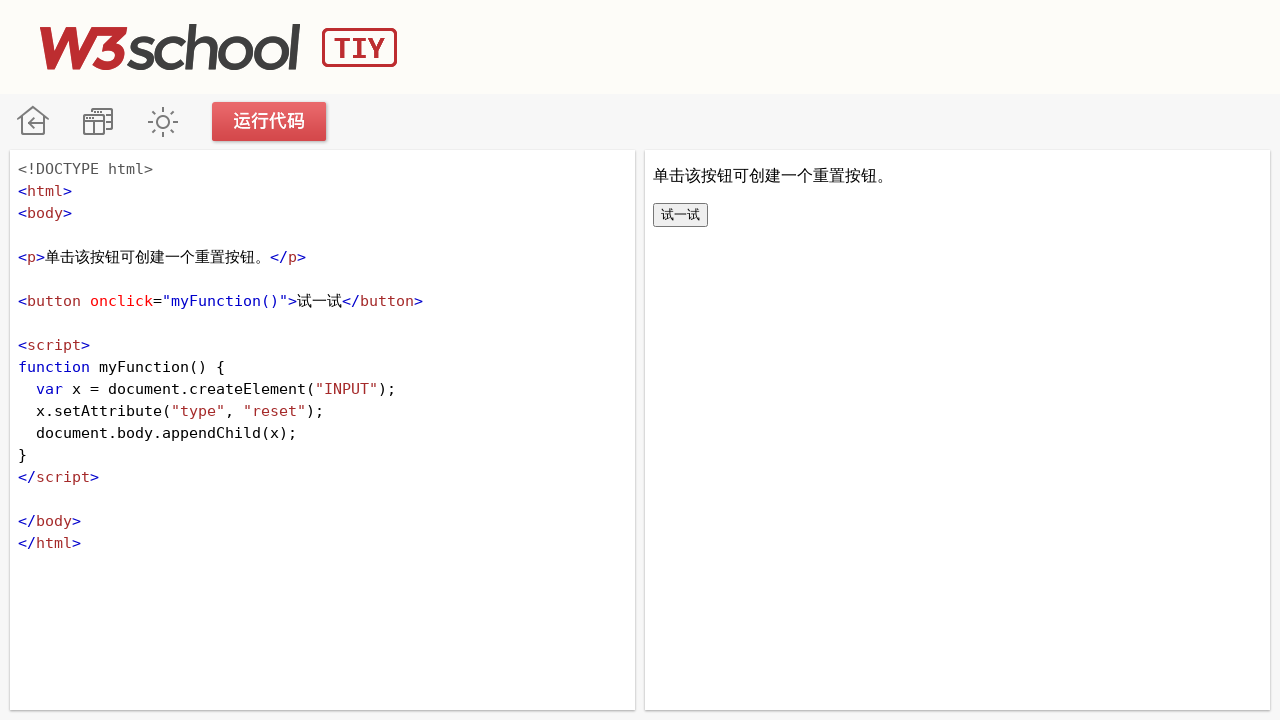

--- FILE ---
content_type: text/html; Charset=utf-8
request_url: https://www.w3school.com.cn/tiy/t.asp?f=htmldom_reset_create
body_size: 2537
content:


<!DOCTYPE html>
<html lang="zh-CN">
<head>
<title>W3School TIY Editor</title>
<meta charset="utf-8">
<link rel="stylesheet" href="/tiy/css-tiy-basic.css" />
<link rel="stylesheet" href="/lib/codemirror.css" />
<script src="/lib/codemirror.js"></script>
<script src="/lib/codemirror_jsx.js"></script>
<script src="/lib/htmlmixed.js"></script>
<script src="/lib/xml.js"></script>
<script src="/lib/javascript.js"></script>
<script src="/lib/css.js"></script>
<script src="/lib/clike.js"></script>


<link href='https://fonts.googleapis.com/css?family=Source Code Pro' rel='stylesheet'>

<link rel="icon" type="image/png" sizes="16x16" href="/ui2019/logo-16-red.png">
<link rel="icon" type="image/png" sizes="32x32" href="/ui2019/logo-32-red.png">
<link rel="icon" type="image/png" sizes="48x48" href="/ui2019/logo-48-red.png">
<link rel="icon" type="image/png" sizes="96x96" href="/ui2019/logo-96-red.png">
<link rel="apple-touch-icon-precomposed" sizes="180x180" href="/ui2019/logo-180.png">


<!-- Global site tag (gtag.js) - Google Analytics -->
<script async src="https://www.googletagmanager.com/gtag/js?id=UA-878633-1"></script>
<script>
  window.dataLayer = window.dataLayer || [];
  function gtag(){dataLayer.push(arguments);}
  gtag('js', new Date());

  gtag('config', 'UA-878633-1');
</script>

<!--[if lt IE 8]>
<style>
#textareacontainer, #iframecontainer {width:48%;}
#container {height:500px;}
#textarea, #iframe {width:90%;height:450px;}
#textareaCode, #iframeResult {height:450px;}
.stack {display:none;}
</style>
<![endif]-->
</head>


<body>


<div id="tiy_header">
<div id="tiy_logo">
<h1><a href="/index.html" title="W3School TIY Editor" style="float:left;">W3School TIY Editor</a></h1>

<div id="sp_tiy">
<script async src="https://pagead2.googlesyndication.com/pagead/js/adsbygoogle.js"></script>
<!-- W3 页眉 TIY -->
<ins class="adsbygoogle"
     style="display:inline-block;width:728px;height:90px"
     data-ad-client="ca-pub-3381531532877742"
     data-ad-slot="7947784850"></ins>
<script>
     (adsbygoogle = window.adsbygoogle || []).push({});
</script>
</div>
</div>
</div>


<div id="navfirst">
<ul id="menu">
<li id="tiy_btn_index"><a href="/index.html" title="W3School 在线教程">W3School 在线教程</a></li>
<li id="tiy_btn_stack"><a href="javascript:void(0);" onclick="restack(currentStack)" title="更改方向">改变方向</a></li>
<li id="tiy_btn_theme"><a href="javascript:void(0);" onclick="retheme()" title="更改主题">暗黑模式</a></li>
<li id='tiy_btn_tryit'><a onclick='submitTryit()' title='更改主题'>运行代码</a></li>
</ul>
</div>


<div id="container">

    <div id="textareacontainer">
        <div id="textarea">
            <div id="textareawrapper">

<textarea autocomplete="off" id="textareaCode" wrap="logical" spellcheck="false">
<!DOCTYPE html>
<html>
<body>

<p>单击该按钮可创建一个重置按钮。</p>

<button onclick="myFunction()">试一试</button>

<script>
function myFunction() {
  var x = document.createElement("INPUT");
  x.setAttribute("type", "reset");
  document.body.appendChild(x);
}
</script>

</body>
</html>
</textarea>
            </div>
        </div>
    </div>
        <form id="codeForm" autocomplete="off" style="margin:0px;display:none;">
          <input type="hidden" name="code" id="code" />
        </form>
    <div id="iframecontainer">
        <div id="iframe">
            <div id="iframewrapper">
                
            </div>
        </div>
    </div>

</div>


<script src='/tiy/submitTryit.js'></script>


<script>
function colorcoding() {
  var ua = navigator.userAgent;
  //Opera Mini refreshes the page when trying to edit the textarea.
  if (ua && ua.toUpperCase().indexOf("OPERA MINI") > -1) { return false; }
  window.editor = CodeMirror.fromTextArea(document.getElementById("textareaCode"), {
    mode: 'text/html',
    htmlMode: true,
    lineWrapping: true,
    smartIndent: false,
    addModeClass: true
  });
//  window.editor.on("change", function () {window.editor.save();});
}
colorcoding();
</script>


<script>
var currentStack=true;
if ((window.screen.availWidth <= 768 && window.innerHeight > window.innerWidth) || "" == " horizontal") {restack(true);}
function restack(vertical) {
    var tc, ic, t, i, c, n, f, sv, sh, d, height, flt, width;
    tc = document.getElementById("textareacontainer");
    ic = document.getElementById("iframecontainer");
    t = document.getElementById("textarea");
    i = document.getElementById("iframe");
    c = document.getElementById("container");
    n = document.getElementById("navfirst");
    //sv = document.getElementById("stackV");
    //sh = document.getElementById("stackH");
    tc.className = tc.className.replace("horizontal", "");
    ic.className = ic.className.replace("horizontal", "");
    t.className = t.className.replace("horizontal", "");
    i.className = i.className.replace("horizontal", "");
    c.className = c.className.replace("horizontal", "");
    n.className = n.className.replace("horizontal", "");
    //if (sv) {sv.className = sv.className.replace("horizontal", "")};
    //if (sv) {sh.className = sh.className.replace("horizontal", "")};
    //stack = "";
    if (vertical) {
        tc.className = tc.className + " horizontal";
        ic.className = ic.className + " horizontal";        
        t.className = t.className + " horizontal";        
        i.className = i.className + " horizontal";
        c.className = c.className + " horizontal";
        n.className = n.className + " horizontal";
        //if (sv) {sv.className = sv.className + " horizontal"};
        //if (sv) {sh.className = sh.className + " horizontal"};
        //stack = " horizontal";
        document.getElementById("textareacontainer").style.height = "50%";
        document.getElementById("iframecontainer").style.height = "50%";
        document.getElementById("textareacontainer").style.width = "100%";
        document.getElementById("iframecontainer").style.width = "100%";
        currentStack=false;
    } else {
        document.getElementById("textareacontainer").style.height = "100%";
        document.getElementById("iframecontainer").style.height = "100%";
        document.getElementById("textareacontainer").style.width = "50%";
        document.getElementById("iframecontainer").style.width = "50%";
        currentStack=true;        
    }
}
</script>


<script>
function retheme() {
  var cc = document.body.className;
  if (cc.indexOf("darktheme") > -1) {
    document.body.className = cc.replace("darktheme", "");
  } else {
    document.body.className += " darktheme";
  }
}
</script>

</body>

</html>

--- FILE ---
content_type: text/html; Charset=utf-8
request_url: https://www.w3school.com.cn/tiy/v.asp
body_size: 169
content:
<!DOCTYPE html>
<html>
<body>

<p>单击该按钮可创建一个重置按钮。</p>

<button onclick="myFunction()">试一试</button>

<script>
function myFunction() {
  var x = document.createElement("INPUT");
  x.setAttribute("type", "reset");
  document.body.appendChild(x);
}
</script>

</body>
</html>


--- FILE ---
content_type: text/html; charset=utf-8
request_url: https://www.google.com/recaptcha/api2/aframe
body_size: 266
content:
<!DOCTYPE HTML><html><head><meta http-equiv="content-type" content="text/html; charset=UTF-8"></head><body><script nonce="S1BaVGge0zav7MuJdcK71w">/** Anti-fraud and anti-abuse applications only. See google.com/recaptcha */ try{var clients={'sodar':'https://pagead2.googlesyndication.com/pagead/sodar?'};window.addEventListener("message",function(a){try{if(a.source===window.parent){var b=JSON.parse(a.data);var c=clients[b['id']];if(c){var d=document.createElement('img');d.src=c+b['params']+'&rc='+(localStorage.getItem("rc::a")?sessionStorage.getItem("rc::b"):"");window.document.body.appendChild(d);sessionStorage.setItem("rc::e",parseInt(sessionStorage.getItem("rc::e")||0)+1);localStorage.setItem("rc::h",'1768829623024');}}}catch(b){}});window.parent.postMessage("_grecaptcha_ready", "*");}catch(b){}</script></body></html>